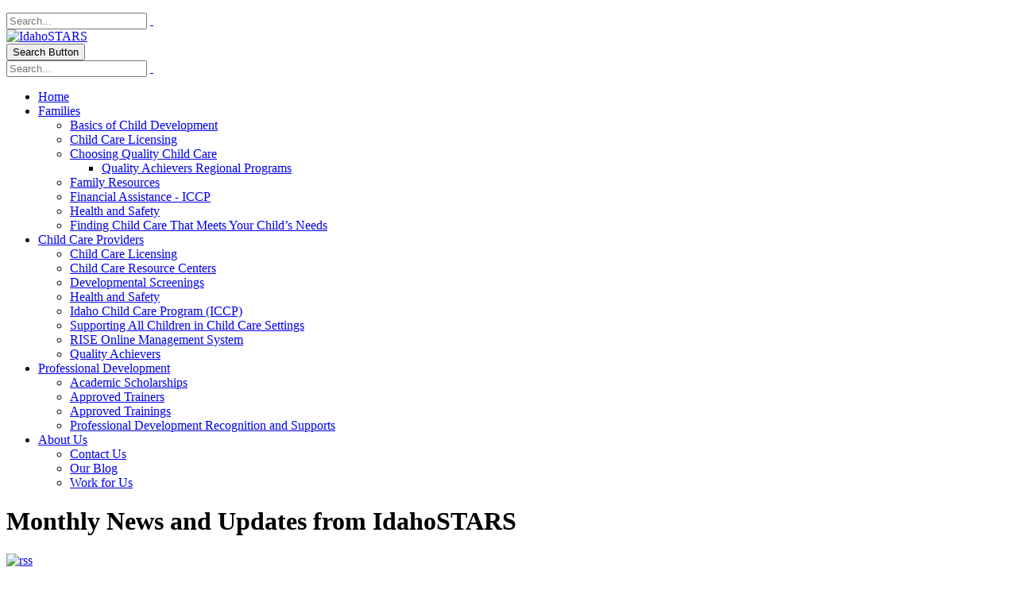

--- FILE ---
content_type: text/html; charset=utf-8
request_url: https://idahostars.org/About-Us/Our-Blog/BlogPage/3/cid/25?Category=child-development
body_size: 72860
content:
<!DOCTYPE html>
<html  lang="en-US">
<head id="Head"><meta content="text/html; charset=UTF-8" http-equiv="Content-Type" />

<!-- Global site tag (gtag.js) - Google Analytics -->
<script async src="https://www.googletagmanager.com/gtag/js?id=UA-24878115-1"></script>
<script>
  window.dataLayer = window.dataLayer || [];
  function gtag(){dataLayer.push(arguments);}
  gtag('js', new Date());

  gtag('config', 'UA-24878115-1');
</script><title>
	Monthly News and Updates from IdahoSTARS | Child Development | Pa
</title><meta id="MetaDescription" name="description" content="Find all Monthly News and Updates from IdahoSTARS posts in category Child Development[PageDescription]" /><meta id="MetaRobots" name="robots" content="INDEX, FOLLOW" /><link href="/Resources/Shared/stylesheets/dnndefault/7.0.0/default.css?cdv=3493" type="text/css" rel="stylesheet"/><link href="/Resources/Search/SearchSkinObjectPreview.css?cdv=3493" type="text/css" rel="stylesheet"/><link href="/Portals/61/portal.css?cdv=3493" type="text/css" rel="stylesheet"/><link href="/Portals/_default/skins/porto/Stars_Inner.base.css?cdv=3493" type="text/css" rel="stylesheet"/><link href="/DesktopModules/LiveBlog/Themes/Idstars/Style/owl.carousel.css?cdv=3493" type="text/css" rel="stylesheet"/><link href="/DesktopModules/LiveBlog/Resources/CSS/jackbox.min.css?cdv=3493" type="text/css" rel="stylesheet"/><link href="/DesktopModules/LiveBlog/Themes/Idstars/Style/Style.css?cdv=3493" type="text/css" rel="stylesheet"/><link href="/Portals/_default/skins/porto/Stars_Inner.theme.css?cdv=3493" type="text/css" rel="stylesheet"/><script type="text/javascript" src="//maps.google.com/maps/api/js"></script><script src="/Resources/libraries/jQuery/03_05_01/jquery.js?cdv=3493" type="text/javascript"></script><script src="/Resources/libraries/jQuery-Migrate/03_02_00/jquery-migrate.js?cdv=3493" type="text/javascript"></script><script src="/Resources/libraries/jQuery-UI/01_12_01/jquery-ui.js?cdv=3493" type="text/javascript"></script><script src="/DesktopModules/Mandeeps/Libraries/Common/Frameworks/jQuery/Plugins/Numeral/2.0.6/js/numeral.min.js?cdv=3493" type="text/javascript"></script><script src="/DesktopModules/Mandeeps/Libraries/Common/Frameworks/WebAPI/1.0.0/webAPI.min.js?cdv=3493" type="text/javascript"></script><link type="application/rsd+xml" rel="EditURI" title="RSD" href="/DesktopModules/LiveBlog/Handlers/RsdHandler.ashx?PortalId=61&amp;ModuleId=13241&amp;tid=5031" /><link type="application/wlwmanifest+xml" rel="wlwmanifest" title="WindowLiveWriter" href="/DesktopModules/LiveBlog/Handlers/WlwManifest.ashx?PortalId=61&amp;ModuleId=13241&amp;tid=5031" /><!--[if IE 8 ]><script type="text/javascript">jQuery("html").addClass("ie ie8");</script><![endif]--><!--[if IE 9 ]><script type="text/javascript">jQuery("html").addClass("ie ie9");</script><![endif]--><!--[if IE]><link rel="stylesheet" type="text/css" href="/Portals/_default/skins/porto/Resources/css/ie.css" /><![endif]--><!--[if lte IE 8]><script src="/Portals/_default/skins/porto/Resources/js/respond.min.js"></script><script src="/Portals/_default/skins/porto/Resources/js/excanvas.min.js"></script><![endif]--><meta id="Porto_Viewport" name="viewport" content="width=device-width, initial-scale=1, minimum-scale=1 user-scalable=0" /><link rel='SHORTCUT ICON' href='/Portals/61/favicon.ico?ver=cPO2cHWQ_5_NFMyiUNmvAA%3d%3d' type='image/x-icon' />

          <script type="text/javascript">
            (function(i,s,o,g,r,a,m){i['GoogleAnalyticsObject']=r;i[r]=i[r]||function(){
            (i[r].q=i[r].q||[]).push(arguments)},i[r].l=1*new Date();a=s.createElement(o),
            m=s.getElementsByTagName(o)[0];a.async=1;a.src=g;m.parentNode.insertBefore(a,m)
            })(window,document,'script','https://www.google-analytics.com/analytics.js','ga');

            ga('create', '[TRACKING_ID]', 'auto', {'legacyCookieDomain': '[DOMAIN_NAME]'});
            [CUSTOM_SCRIPT]
            ga('send', 'pageview');	
          </script>

        </head>
<body id="Body">

    <form method="post" action="/About-Us/Our-Blog/BlogPage/3/cid/25?Category=child-development" id="Form" enctype="multipart/form-data">
<div class="aspNetHidden">
<input type="hidden" name="__EVENTTARGET" id="__EVENTTARGET" value="" />
<input type="hidden" name="__EVENTARGUMENT" id="__EVENTARGUMENT" value="" />
<input type="hidden" name="__VIEWSTATE" id="__VIEWSTATE" value="g9pzMphAcNCiGYgBtOTO+7gax96zKfHWtC/+E+zzIPoY27QaNWtPKXvY3T0t2EawXexgOWSf1IAzqaH4bNTmt/1s4tQBPcRoZfWuZotQWl8nKfwu52sUAVSzwGMC1ElTiBgm/seQA16FXpCO2onYc1VWyfqoebJxt93llQcXM5v2lZJJoumoWWhKdVlWKur2KH4MiUs0EA8HrOi8z1IWd1lCTXeDdorTFX9r60pLmkTGBGyd6TzC/to2aM8/n4qK+YFQkLCsoXPx1U0+zI7cPMKoS2tjsi+oa5m8gl5qQF56m7NzJXU9bSpp7wF6Vj3BlFD3KgNa1v5uOHi9hac+KmLDnKcPeBUXyn2waTDbGiFxU2zeB/VqoPFD5XZ1bGrlZ+75gYnFigurx2hHMA/jJ3ivHBKUbW+S51vv+YI1hDIQ0yjC7U4m/LKkFsK55HfPNfBkZZq7kyDbNDlQC1RJ2NUe9TJkBNsAlnlwp63cvHL9NCo0P4v0BCcmRbau1LWX/dzWsXTPcxHeo3I/RxTHCRJEeCIdP6gHWy7ajjfRSPyHVPtQJO8+kOjho1hgYuz5ok8aMFzgpuaq2FV/ehAZuqpkfBHPVPnSHIg9eQTxfWij9DrrIak9pz+gQmfgc0cGQik3RUUVL4djdt4LNXRlQGrbuTQzvc5/vwzpLgjx5rDkjZ4lvnXxwzRMlLgS2PIrt6zC8zq5EB2u+80txhSdosbguEn0Wtm4GnsyPr/nJRkSZcrbnxsNOkwh1mbfQaEVGwCOZv42RCfJ82tG58V5nn+W+2lMjWL4dHxxAjbBRAJfJ5KeHwC45wWrLnCn/mEPcuepcZX+yYj6mOew68P7a9JhVK8ORwWJmZDYg/PDUMVjJMzAfWPwKG101tJIJbCm/7JpqjlCJp6CTRvBC9NLdHK9gC5yM1UrmrzkWHcHQck0VpnUS/kkyf9R4PM=" />
</div>

<script type="text/javascript">
//<![CDATA[
var theForm = document.forms['Form'];
if (!theForm) {
    theForm = document.Form;
}
function __doPostBack(eventTarget, eventArgument) {
    if (!theForm.onsubmit || (theForm.onsubmit() != false)) {
        theForm.__EVENTTARGET.value = eventTarget;
        theForm.__EVENTARGUMENT.value = eventArgument;
        theForm.submit();
    }
}
//]]>
</script>


<script src="/WebResource.axd?d=pynGkmcFUV0pjkwcNP9p2ow5RH7iHrOukj8vswWp7s099EXcC3hqIwORIoE1&amp;t=638901284248157332" type="text/javascript"></script>


<script type="text/javascript">
//<![CDATA[
var LBwebapi =  window.___WebAPI.jQuery(13241,"LiveBlog");$( document ).ready(function() {$.each($('.ViewCount'), function (key, item) {
 $(item).text(numeral($(item).text()).format('0a'));
});});var LBWidgetwebapi =  window.___WebAPI.jQuery(13243,"LiveBlog");$(document).ready(function(){$('.archives ul>li .toggleIcon,.categories ul>li .toggleIcon').click(function(){$(this).parent().contents('ul').slideToggle();$(this).toggleClass('rightTriangle bottomTriangle');});$(".bottomTriangle").each(function() { var exist = ($(this).parent().contents('ul').length > 0) ? true : false;if (!exist){$(this).remove();}});});//]]>
</script>

<script src="/ScriptResource.axd?d=NJmAwtEo3Iq6KHy6LgAnJ1p3NH7epUZNsOU8uQSkE_Z-ODy9fThhCMJKOjohwfaSpxp9-hOquF69BhLZRyl8CcggI0NW7Fp1Vkz-46fTbI5cPamAvNLAwYU5bNNorGR8MayWAQ2&amp;t=5c0e0825" type="text/javascript"></script>
<script src="/ScriptResource.axd?d=dwY9oWetJoJl4CnIDeuH0Q--NfBiZwPSbd4Pfb3CMXTuOa4gTQTwYPnREHFNT4zVLNIEvi9XH96Vnxfnya4ry0UY36Ul4szTo7fhBvgRVminRo4bWuTEJOHBz37agsMR7_wtniHuIqPkI2eJ0&amp;t=5c0e0825" type="text/javascript"></script>
<div class="aspNetHidden">

	<input type="hidden" name="__VIEWSTATEGENERATOR" id="__VIEWSTATEGENERATOR" value="CA0B0334" />
	<input type="hidden" name="__VIEWSTATEENCRYPTED" id="__VIEWSTATEENCRYPTED" value="" />
	<input type="hidden" name="__EVENTVALIDATION" id="__EVENTVALIDATION" value="UYJtwjS+eq1eJi1XAgitEgLrQJmWeC5MU5Xh1hwIZFUptOuUTMV0PZeBSFwQy+x4diz7ZK/oVpY9JR6zLuAv8qr9Qmy+U5UmMy9aZESBWChIYTno+8NgcrdWKnQX9e/1WQh5TTN9BRT5JHKnX/LXu/snK1pIROWzf/WoRos02sa98GAppj98ppKCRmxNlbhVLAKrRQ==" />
</div><script src="/js/dnn.js?cdv=3493" type="text/javascript"></script><script src="/js/dnn.modalpopup.js?cdv=3493" type="text/javascript"></script><script src="/js/dnncore.js?cdv=3493" type="text/javascript"></script><script src="/DesktopModules/LiveBlog/Themes/Idstars/Scripts/owl.carousel.min.js?cdv=3493" type="text/javascript"></script><script src="/DesktopModules/LiveBlog/Themes/Idstars/Scripts/masonry.pkgd.min.js?cdv=3493" type="text/javascript"></script><script src="/DesktopModules/LiveBlog/Resources/Scripts/jackbox-packed.min.js?cdv=3493" type="text/javascript"></script><script src="/Resources/Search/SearchSkinObjectPreview.js?cdv=3493" type="text/javascript"></script><script src="/DesktopModules/LiveBlog/Resources/Scripts/search.min.js?cdv=3493" type="text/javascript"></script><script src="/DesktopModules/LiveBlog/Resources/Scripts/loading.min.js?cdv=3493" type="text/javascript"></script><script src="/DesktopModules/LiveBlog/Themes/Idstars/Scripts/imagesloaded.pkgd.min.js?cdv=3493" type="text/javascript"></script><script src="/js/dnn.servicesframework.js?cdv=3493" type="text/javascript"></script><script src="/Portals/_default/skins/porto/Resources/Menu/menu.min.js?cdv=3493" type="text/javascript"></script>
<script type="text/javascript">
//<![CDATA[
Sys.WebForms.PageRequestManager._initialize('ScriptManager', 'Form', [], [], [], 90, '');
//]]>
</script>

        
        
        <script type="text/javascript">jQuery(document).ready(function () { jQuery('#login').find('a').removeAttr('onclick'); });</script><script data-token='loader'>jQuery('body').removeClass('loading-overlay-showing').removeAttr('data-loading-overlay data-plugin-options');</script>
<link id="font" href="//fonts.googleapis.com/css?family=Open+Sans:300,400,600,700,800%7CShadows+Into+Light" rel="stylesheet" type="text/css">
<div class="wrapper" canvas="containers">
	<div class="body">
		<div id="SkipContent"></div>
		<div class="mini-widgets">
			<div class="container">
				<div class="row">
					<div class="col-md-4 text-left">
						<div id="dnn_HeaderLeftPane" class="DNNEmptyPane">
						</div>
					</div>
					<div class="col-md-4 text-center">
						<div id="dnn_HeaderCenterPane" class="DNNEmptyPane">
						</div>
					</div>
					<div class="col-md-4 text-right">
						<div id="dnn_HeaderRightPane" class="DNNEmptyPane">
						</div>
					</div>
				</div>
			</div>
		</div>
		
		
		
		
		
		
		
		
		
			<header class="full-header fixedheader" id="header">
				<div class="header-body">
					<div class="header-top">
						<div class="header-row">
							<div class="header-column justify-content-start">
								<div class="header-row">
									<div class="social-icons">
										<ul class="social-icons new"></ul>
									</div>
								</div>
							</div>
							<div class="header-column justify-content-end">
								<div class="header-row">
									<div class="gtranslator"></div>
									<div class="language">
										<div class="language-object" >


</div>
									</div>
									<div id="login">
										

									</div>

									<div class="search">
										<div class="input-group">
											<span id="dnn_SEARCH6_ClassicSearch">
    
    
    <span class="searchInputContainer" data-moreresults="See More Results" data-noresult="No Results Found">
        <input name="dnn$SEARCH6$txtSearch" type="text" maxlength="255" size="20" id="dnn_SEARCH6_txtSearch" class="NormalTextBox" aria-label="Search" autocomplete="off" placeholder="Search..." />
        <a class="dnnSearchBoxClearText" title="Clear search text"></a>
    </span>
    <a id="dnn_SEARCH6_cmdSearch" class="icon-search" href="javascript:__doPostBack(&#39;dnn$SEARCH6$cmdSearch&#39;,&#39;&#39;)"> </a>
</span>


<script type="text/javascript">
    $(function() {
        if (typeof dnn != "undefined" && typeof dnn.searchSkinObject != "undefined") {
            var searchSkinObject = new dnn.searchSkinObject({
                delayTriggerAutoSearch : 400,
                minCharRequiredTriggerAutoSearch : 2,
                searchType: 'S',
                enableWildSearch: true,
                cultureCode: 'en-US',
                portalId: -1
                }
            );
            searchSkinObject.init();
            
            
            // attach classic search
            var siteBtn = $('#dnn_SEARCH6_SiteRadioButton');
            var webBtn = $('#dnn_SEARCH6_WebRadioButton');
            var clickHandler = function() {
                if (siteBtn.is(':checked')) searchSkinObject.settings.searchType = 'S';
                else searchSkinObject.settings.searchType = 'W';
            };
            siteBtn.on('change', clickHandler);
            webBtn.on('change', clickHandler);
            
            
        }
    });
</script>

										</div>
									</div>
								</div>
							</div>
						</div>
					</div>
					<div class="header-container-fluid">
						<div class="header-row">
							<div class="header-column">
								<div class="header-row">
									<div class="logo">
										<a id="dnn_LOGO9_hypLogo" title="IdahoSTARS" aria-label="IdahoSTARS" href="https://idahostars.org/"><img id="dnn_LOGO9_imgLogo" src="/Portals/61/web-logo-2023.png?ver=u0Mld54HHzWPvY32ux7C_w%3d%3d" alt="IdahoSTARS" /></a>
									</div>
								</div>
							</div>
							<div class="header-column justify-content-end">
								<div class="header-row header-nav-main">
									<button type="button" class="btn mini-search" data-toggle="collapse" data-target=".search-block">
										<em class="fas fa-search"></em><span class="btn-text-indent">Search Button</span>
									</button>
									<div class="search-block collapse">
										<span id="dnn_MiniSearch9_ClassicSearch">
    
    
    <span class="searchInputContainer" data-moreresults="See More Results" data-noresult="No Results Found">
        <input name="dnn$MiniSearch9$txtSearch" type="text" maxlength="255" size="20" id="dnn_MiniSearch9_txtSearch" class="NormalTextBox" aria-label="Search" autocomplete="off" placeholder="Search..." />
        <a class="dnnSearchBoxClearText" title="Clear search text"></a>
    </span>
    <a id="dnn_MiniSearch9_cmdSearch" class="icon-search" href="javascript:__doPostBack(&#39;dnn$MiniSearch9$cmdSearch&#39;,&#39;&#39;)"> </a>
</span>


<script type="text/javascript">
    $(function() {
        if (typeof dnn != "undefined" && typeof dnn.searchSkinObject != "undefined") {
            var searchSkinObject = new dnn.searchSkinObject({
                delayTriggerAutoSearch : 400,
                minCharRequiredTriggerAutoSearch : 2,
                searchType: 'S',
                enableWildSearch: true,
                cultureCode: 'en-US',
                portalId: -1
                }
            );
            searchSkinObject.init();
            
            
            // attach classic search
            var siteBtn = $('#dnn_MiniSearch9_SiteRadioButton');
            var webBtn = $('#dnn_MiniSearch9_WebRadioButton');
            var clickHandler = function() {
                if (siteBtn.is(':checked')) searchSkinObject.settings.searchType = 'S';
                else searchSkinObject.settings.searchType = 'W';
            };
            siteBtn.on('change', clickHandler);
            webBtn.on('change', clickHandler);
            
            
        }
    });
</script>

									</div>
									<button type="button" onclick="return false" class="btn btn-responsive-nav btn-inverse" data-toggle="collapse" data-target=".nav-main-collapse" style="display: none;">
										<em class="fas fa-bars"></em><span class="btn-text-indent">Button</span>
									</button>
									<div class="header-nav-main-effect">
										<div class="navbar-collapse nav-main-collapse collapse">
											<nav class="nav-main mega-menu ddrmenu"><ul class="nav nav-pills nav-main" id="mainMenu">
    <li data-col="" class=" dropdown-full-color dropdown-primary"><a href="https://idahostars.org/">Home</a></li>
    <li data-col="" class="dropdown dropdown-full-color dropdown-primary"><a href="https://idahostars.org/Families" class="dropdown-toggle">Families</a><ul class="dropdown-menu">
        <li><a href="https://idahostars.org/Families/Basics-of-Child-Development">Basics of Child Development</a></li>
        <li><a href="https://idahostars.org/Parents/Licensing-Parents">Child Care Licensing</a></li>
        <li class="dropdown-submenu"><a href="https://idahostars.org/Families/Choosing-Quality-Child-Care">Choosing Quality Child Care</a><ul class="dropdown-menu">
            <li><a href="https://idahostars.org/Parents/Choosing-Quality-Child-Care/QA-Regions">Quality Achievers Regional Programs</a></li>
          </ul>
        </li>
        <li><a href="https://idahostars.org/Families/Family-Resources">Family Resources</a></li>
        <li><a href="https://idahostars.org/Families/Financial-Assistance-ICCP">Financial Assistance - ICCP</a></li>
        <li><a href="https://idahostars.org/Families/Health-and-Safety">Health and Safety</a></li>
        <li><a href="https://idahostars.org/Families/Finding-Child-Care-That-Meets-Your-Childs-Needs">Finding Child Care That Meets Your Child’s Needs</a></li>
      </ul>
    </li>
    <li data-col="" class="dropdown dropdown-full-color dropdown-primary"><a href="https://idahostars.org/provider" class="dropdown-toggle">Child Care Providers</a><ul class="dropdown-menu">
        <li><a href="https://idahostars.org/Child-Care-Providers/Child-Care-Licensing">Child Care Licensing</a></li>
        <li><a href="https://idahostars.org/Child-Care-Providers/CCRC">Child Care Resource Centers</a></li>
        <li><a href="https://idahostars.org/Child-Care-Providers/Developmental-Screenings">Developmental Screenings</a></li>
        <li><a href="https://idahostars.org/Child-Care-Providers/Health-and-Safety">Health and Safety</a></li>
        <li><a href="https://idahostars.org/Child-Care-Providers/ICCP">Idaho Child Care Program (ICCP)</a></li>
        <li><a href="https://idahostars.org/Child-Care-Providers/Supporting-All-Children-in-Child-Care-Settings">Supporting All Children in Child Care Settings</a></li>
        <li><a href="https://idahostars.org/Child-Care-Providers/RISE-Online-Management-System">RISE Online Management System</a></li>
        <li><a href="https://idahostars.org/Child-Care-Providers/Quality-Achievers">Quality Achievers</a></li>
      </ul>
    </li>
    <li data-col="" class="dropdown dropdown-full-color dropdown-primary"><a href="https://idahostars.org/Professional-Development" class="dropdown-toggle">Professional Development</a><ul class="dropdown-menu">
        <li><a href="https://idahostars.org/Professional-Development/Academic-Scholarships">Academic Scholarships</a></li>
        <li><a href="https://idahostars.org/Professional-Development/Approved-Trainers">Approved Trainers</a></li>
        <li><a href="https://idahostars.org/Professional-Development/Approved-Trainings">Approved Trainings</a></li>
        <li><a href="https://idahostars.org/Professional-Development/Professional-Development-Recognition-and-Supports">Professional Development Recognition and Supports</a></li>
      </ul>
    </li>
    <li data-col="" class="dropdown active dropdown-full-color dropdown-primary"><a href="https://idahostars.org/About-Us" class="dropdown-toggle">About Us</a><ul class="dropdown-menu">
        <li><a href="https://idahostars.org/About-Us/Contact-Us">Contact Us</a></li>
        <li class="active"><a href="https://idahostars.org/About-Us/Our-Blog">Our Blog</a></li>
        <li><a href="https://idahostars.org/About-Us/Work-for-Us">Work for Us</a></li>
      </ul>
    </li>
  </ul></nav>
										</div>
									</div>
								</div>
							</div>
						</div>
					</div>
				</div>
			</header>
		
		<div role="main" class="main">
			
			
			<div id="dnn_ContentPaneFull" class="DNNEmptyPane">
			</div>
			<div class="container">
				<div class="row">
					<div class="col-md-12">
						<div id="dnn_contentPane" class="DNNEmptyPane">
						</div>
					</div>
				</div>
			</div>
			<div id="dnn_TopPaneFull" class="DNNEmptyPane">
			</div>
			<div id="dnn_TopUpperPaneFull" class="DNNEmptyPane">
			</div>
			<div class="container">
				<div class="row">
					<div class="col-md-12">
						<div id="dnn_TopPane" class="DNNEmptyPane">
						</div>
					</div>
				</div>
			</div>
			<div id="dnn_TopLowerPaneFull" class="DNNEmptyPane">
			</div>
			<div class="container">
				<div class="row">
					<div class="col-md-3">
						<div id="dnn_TopLeftSidebar" class="DNNEmptyPane">
						</div>
					</div>
					<div class="col-md-9">
						<div id="dnn_TopLeftSidebarOuter" class="DNNEmptyPane">
						</div>
					</div>
				</div>
				<div class="row">
					<div class="col-md-9">
						<div id="dnn_TopRightSidebarOuter" class="DNNEmptyPane">
						</div>
					</div>
					<div class="col-md-3">
						<div id="dnn_TopRightSidebar" class="DNNEmptyPane">
						</div>
					</div>
				</div>
				<div class="row">
					<div class="col-md-3">
						<div id="dnn_TopLeftOuter" class="DNNEmptyPane">
						</div>
					</div>
					<div class="col-md-3">
						<div id="dnn_TopLeftInner" class="DNNEmptyPane">
						</div>
					</div>
					<div class="col-md-3">
						<div id="dnn_TopRightInner" class="DNNEmptyPane">
						</div>
					</div>
					<div class="col-md-3">
						<div id="dnn_TopRightOuter" class="DNNEmptyPane">
						</div>
					</div>
				</div>
				<div class="row">
					<div class="col-md-4">
						<div id="dnn_TopLeftPane" class="DNNEmptyPane">
						</div>
					</div>
					<div class="col-md-4">
						<div id="dnn_TopMiddlePane" class="DNNEmptyPane">
						</div>
					</div>
					<div class="col-md-4">
						<div id="dnn_TopRightPane" class="DNNEmptyPane">
						</div>
					</div>
				</div>
			</div>
			<div id="dnn_MiddlePaneFull" class="DNNEmptyPane">
			</div>
			<div class="container">
				<div class="row">
					<div class="col-md-12">
						<div id="dnn_MiddlePane" class="DNNEmptyPane">
						</div>
					</div>
				</div>
				<div class="row">
					<div class="col-md-3">
						<div id="dnn_LeftShortPane" class="DNNEmptyPane">
						</div>
					</div>
					<div class="col-md-6">
						<div id="dnn_CenterPane" class="DNNEmptyPane">
						</div>
					</div>
					<div class="col-md-3">
						<div id="dnn_RightShortPane" class="DNNEmptyPane">
						</div>
					</div>
				</div>
				<div class="row">
					<div class="col-md-8">
						<div id="dnn_RightSidebarOuter">
						<div class="DnnModule DnnModule-LiveBlog DnnModule-13241"><a name="13241"></a><div id="dnn_ctr13241_ContentPane" class="DNNAlignleft">
<!-- Start_Module_13241 --><div id="dnn_ctr13241_ModuleContent" class="DNNModuleContent ModLiveBlogC">
	
<style type="text/css">
    .MNormal
    {
        font-family: Tahoma, Arial, Helvetica;
        font-size: 11px;
        font-weight: normal;
    }
    .MNormalBold
    {
        font-family: Tahoma, Arial, Helvetica;
        font-size: 11px;
        font-weight: bold;
    }
    .MNormalRed
    {
        font-family: Tahoma, Arial, Helvetica;
        font-size: 12px;
        font-weight: bold;
        color: #ff0000;
    }
    .MHead
    {
        font-family: Tahoma, Arial, Helvetica;
        font-size: 20px;
        font-weight: normal;
        color: #333333;
    }
    .MSubHead
    {
        font-family: Tahoma, Arial, Helvetica;
        font-size: 11px;
        font-weight: bold;
        color: #003366;
    }
    .MNormalTextBox
    {
        font-family: Tahoma, Arial, Helvetica;
        font-size: 12px;
        font-weight: normal;
    }
</style><div class="idstars">
    
    <div class="msearch-result" id="LBSearchResult13241" style="display: none">
    </div>
    <div class="head">
        <h1 class="blogname">
            Monthly News and Updates from IdahoSTARS</h1>
        <a href="/DesktopModules/LiveBlog/API/Syndication/GetRssFeeds?category=child-development&mid=13241&PortalId=61&tid=5031&ItemCount=20"><img class="mrssfeeds" id="rssMCategoryLiveBlog13241" src="/DesktopModules/LiveBlog/Themes/Idstars/Style/Images/subscribe.png" alt="rss"></a>
        <br/>
        <p class="blogdescription">
            <a href="/About-Us/Updates-Spanish">Versión en Español</a>
</div>

    <div class="post">
    <div class="post_blog">
        <div class="lb_img"><a href="https://idahostars.org/About-Us/Our-Blog/connecting-with-kids-in-5-minutes"><img src="/Portals/61/LiveBlog/13241/woman and child1.png?ver=4KSAFaAynPJiV_dC9yoYzw%3d%3d" alt="woman and child1.png" /></a></div>
        <div class="blog_content">
            <div class="blog_header">
                <h2><a class="heading" href="https://idahostars.org/About-Us/Our-Blog/connecting-with-kids-in-5-minutes">Connecting with Kids in 5 Minutes</a> </h2>
                <ul>
                    <li></li>
                    <!-- <li class="readingTime"><span class="read_time"> </span> 2 MIN READ<span class="link_seperate">|</span></li> -->
                    <!-- <li><span class="comment_icon"> </span> <a> <a href="https://idahostars.org/About-Us/Our-Blog/connecting-with-kids-in-5-minutes">0 Comment</a></a> <span class="link_seperate">|</span></li> -->
                    <!-- <li><span class="view_icon"> </span> <a class="ViewCount"> 4320 </a><span class="link_seperate">|</span></li> -->
                    <!-- <li><span class="user_icon"> </span>by<a href="https://idahostars.org/About-Us/Our-Blog/Author/sheralynn-bauder/aid/7539"> Sheralynn Bauder</a><span class="link_seperate">|</span></li> -->
                    <li><span class="Calendar_icon"></span>September 9, 2020 <span class="link_seperate">|</span></li>
                    <li><span class="categories_icon"></span><a href="https://idahostars.org/About-Us/Our-Blog?Category=best-practices">Best Practices</a>, <a href="https://idahostars.org/About-Us/Our-Blog?Category=child-development">Child Development</a>, <a href="https://idahostars.org/About-Us/Our-Blog?Category=partnerships-with-families-and-communitites">Partnerships with Families and Communitites</a></li>
                </ul>
            </div>
            <div class="blog_summary">
                <p>
                    While we all need reminders to slow down from time to time, some days are just so packed that there are only a few spare minutes to connect with the children we care for. Make a point of taking time to connect with every child in your care each day using these 10 quick tips.
                </p>
                <div>
                    <span class="timeline_social"></span>
                </div>
            </div>
            <div class="read_more">
                <a href="https://idahostars.org/About-Us/Our-Blog/connecting-with-kids-in-5-minutes" class="read-more">Read more Connecting with Kids in 5 Minutes </a>                
            </div>
        </div>
    </div>
</div>
<div class="post">
    <div class="post_blog">
        <div class="lb_img"><a href="https://idahostars.org/About-Us/Our-Blog/what-you-should-know-about-developmental-monitoring"><img src="/Portals/61/LiveBlog/13241/Developmental Monitoring.jpg?ver=F0u8l1HV0CK75VTLtqB_YQ%3d%3d" alt="Developmental Monitoring.jpg" /></a></div>
        <div class="blog_content">
            <div class="blog_header">
                <h2><a class="heading" href="https://idahostars.org/About-Us/Our-Blog/what-you-should-know-about-developmental-monitoring">What you should know about developmental monitoring</a> </h2>
                <ul>
                    <li></li>
                    <!-- <li class="readingTime"><span class="read_time"> </span> 2 MIN READ<span class="link_seperate">|</span></li> -->
                    <!-- <li><span class="comment_icon"> </span> <a> <a href="https://idahostars.org/About-Us/Our-Blog/what-you-should-know-about-developmental-monitoring">0 Comment</a></a> <span class="link_seperate">|</span></li> -->
                    <!-- <li><span class="view_icon"> </span> <a class="ViewCount"> 5190 </a><span class="link_seperate">|</span></li> -->
                    <!-- <li><span class="user_icon"> </span>by<a href="https://idahostars.org/About-Us/Our-Blog/Author/allison-maier/aid/5492"> Allison Maier</a><span class="link_seperate">|</span></li> -->
                    <li><span class="Calendar_icon"></span>October 15, 2019 <span class="link_seperate">|</span></li>
                    <li><span class="categories_icon"></span><a href="https://idahostars.org/About-Us/Our-Blog?Category=child-development">Child Development</a></li>
                </ul>
            </div>
            <div class="blog_summary">
                <p>
                    Screening tools can offer families and early childhood professionals reassurance that a child’s development is on track – or signal that a child might need additional evaluation and support.
                </p>
                <div>
                    <span class="timeline_social"></span>
                </div>
            </div>
            <div class="read_more">
                <a href="https://idahostars.org/About-Us/Our-Blog/what-you-should-know-about-developmental-monitoring" class="read-more">Read more What you should know about developmental monitoring </a>                
            </div>
        </div>
    </div>
</div>
<div class="post">
    <div class="post_blog">
        <div class="lb_img"><a href="https://idahostars.org/About-Us/Our-Blog/child-dev-basics"><img src="/Portals/61/LiveBlog/13241/ChildDev.jpg?ver=0AsFGoPGoVh6iw5yunqbIw%3d%3d" alt="ChildDev.jpg" /></a></div>
        <div class="blog_content">
            <div class="blog_header">
                <h2><a class="heading" href="https://idahostars.org/About-Us/Our-Blog/child-dev-basics">Back to the Basics: Child Development</a> </h2>
                <ul>
                    <li></li>
                    <!-- <li class="readingTime"><span class="read_time"> </span> 2 MIN READ<span class="link_seperate">|</span></li> -->
                    <!-- <li><span class="comment_icon"> </span> <a> <a href="https://idahostars.org/About-Us/Our-Blog/child-dev-basics">0 Comment</a></a> <span class="link_seperate">|</span></li> -->
                    <!-- <li><span class="view_icon"> </span> <a class="ViewCount"> 5836 </a><span class="link_seperate">|</span></li> -->
                    <!-- <li><span class="user_icon"> </span>by<a href="https://idahostars.org/About-Us/Our-Blog/Author/allison-maier/aid/5492"> Allison Maier</a><span class="link_seperate">|</span></li> -->
                    <li><span class="Calendar_icon"></span>September 11, 2019 <span class="link_seperate">|</span></li>
                    <li><span class="categories_icon"></span><a href="https://idahostars.org/About-Us/Our-Blog?Category=child-development">Child Development</a>, <a href="https://idahostars.org/About-Us/Our-Blog?Category=curriculum-and-instruction">Curriculum and Instruction</a></li>
                </ul>
            </div>
            <div class="blog_summary">
                <p>
                    The simplest of activities can promote stimulation and growth as children explore their world.
                </p>
                <div>
                    <span class="timeline_social"></span>
                </div>
            </div>
            <div class="read_more">
                <a href="https://idahostars.org/About-Us/Our-Blog/child-dev-basics" class="read-more">Read more Back to the Basics: Child Development </a>                
            </div>
        </div>
    </div>
</div>
<div class="post">
    <div class="post_blog">
        <div class="lb_img"><a href="https://idahostars.org/About-Us/Our-Blog/creativity-exploration"><img src="/Portals/61/LiveBlog/13241/createExplore_Full.jpg?ver=pK4TINn_uHcB9jAKZzoM1Q%3d%3d" alt="Preschool teacher and student high-fiving over building with blocks." /></a></div>
        <div class="blog_content">
            <div class="blog_header">
                <h2><a class="heading" href="https://idahostars.org/About-Us/Our-Blog/creativity-exploration">Creating a Yes! Environment</a> </h2>
                <ul>
                    <li></li>
                    <!-- <li class="readingTime"><span class="read_time"> </span> 1 MIN READ<span class="link_seperate">|</span></li> -->
                    <!-- <li><span class="comment_icon"> </span> <a> <a href="https://idahostars.org/About-Us/Our-Blog/creativity-exploration">0 Comment</a></a> <span class="link_seperate">|</span></li> -->
                    <!-- <li><span class="view_icon"> </span> <a class="ViewCount"> 5189 </a><span class="link_seperate">|</span></li> -->
                    <!-- <li><span class="user_icon"> </span>by<a href="https://idahostars.org/About-Us/Our-Blog/Author/karen/aid/1273"> Karen</a><span class="link_seperate">|</span></li> -->
                    <li><span class="Calendar_icon"></span>July 1, 2019 <span class="link_seperate">|</span></li>
                    <li><span class="categories_icon"></span><a href="https://idahostars.org/About-Us/Our-Blog?Category=child-development">Child Development</a>, <a href="https://idahostars.org/About-Us/Our-Blog?Category=curriculum-and-instruction">Curriculum and Instruction</a>, <a href="https://idahostars.org/About-Us/Our-Blog?Category=environments">Environments</a></li>
                </ul>
            </div>
            <div class="blog_summary">
                <p>
                    "After several years as a preschool teacher, I became tired of saying 'No,' so I decided to create a Yes! environment."
                </p>
                <div>
                    <span class="timeline_social"></span>
                </div>
            </div>
            <div class="read_more">
                <a href="https://idahostars.org/About-Us/Our-Blog/creativity-exploration" class="read-more">Read more Creating a Yes! Environment </a>                
            </div>
        </div>
    </div>
</div>
<div class="post">
    <div class="post_blog">
        <div class="lb_img"><a href="https://idahostars.org/About-Us/Our-Blog/puffy-paint"><img src="/Portals/61/LiveBlog/13241/puffyPaint_Full.jpg?ver=8qD3zbef7rnDtTKaXI4ZTQ%3d%3d" alt="Rainbow and clouds made out of puffy paint." /></a></div>
        <div class="blog_content">
            <div class="blog_header">
                <h2><a class="heading" href="https://idahostars.org/About-Us/Our-Blog/puffy-paint">DIY Puffy Paint</a> </h2>
                <ul>
                    <li></li>
                    <!-- <li class="readingTime"><span class="read_time"> </span> 1 MIN READ<span class="link_seperate">|</span></li> -->
                    <!-- <li><span class="comment_icon"> </span> <a> <a href="https://idahostars.org/About-Us/Our-Blog/puffy-paint">0 Comment</a></a> <span class="link_seperate">|</span></li> -->
                    <!-- <li><span class="view_icon"> </span> <a class="ViewCount"> 5811 </a><span class="link_seperate">|</span></li> -->
                    <!-- <li><span class="user_icon"> </span>by<a href="https://idahostars.org/About-Us/Our-Blog/Author/karen/aid/1273"> Karen</a><span class="link_seperate">|</span></li> -->
                    <li><span class="Calendar_icon"></span>July 1, 2019 <span class="link_seperate">|</span></li>
                    <li><span class="categories_icon"></span><a href="https://idahostars.org/About-Us/Our-Blog?Category=child-development">Child Development</a></li>
                </ul>
            </div>
            <div class="blog_summary">
                <p>
                    Make your own Puffy Paint with these simple ingredients.
                </p>
                <div>
                    <span class="timeline_social"></span>
                </div>
            </div>
            <div class="read_more">
                <a href="https://idahostars.org/About-Us/Our-Blog/puffy-paint" class="read-more">Read more DIY Puffy Paint </a>                
            </div>
        </div>
    </div>
</div>
<div class="post">
    <div class="post_blog">
        <div class="lb_img"><a href="https://idahostars.org/About-Us/Our-Blog/connecting-with-children"><img src="/Portals/61/LiveBlog/13241/connectChildren_Full.jpg?ver=TfYa9kVcJKGs-kjCiVgEMw%3d%3d" alt="Child with a plastic hard hat on and using a plastic wrench while his father watches him." /></a></div>
        <div class="blog_content">
            <div class="blog_header">
                <h2><a class="heading" href="https://idahostars.org/About-Us/Our-Blog/connecting-with-children">Connecting with Children</a> </h2>
                <ul>
                    <li></li>
                    <!-- <li class="readingTime"><span class="read_time"> </span> 2 MIN READ<span class="link_seperate">|</span></li> -->
                    <!-- <li><span class="comment_icon"> </span> <a> <a href="https://idahostars.org/About-Us/Our-Blog/connecting-with-children">0 Comment</a></a> <span class="link_seperate">|</span></li> -->
                    <!-- <li><span class="view_icon"> </span> <a class="ViewCount"> 5377 </a><span class="link_seperate">|</span></li> -->
                    <!-- <li><span class="user_icon"> </span>by<a href="https://idahostars.org/About-Us/Our-Blog/Author/karen/aid/1273"> Karen</a><span class="link_seperate">|</span></li> -->
                    <li><span class="Calendar_icon"></span>July 1, 2019 <span class="link_seperate">|</span></li>
                    <li><span class="categories_icon"></span><a href="https://idahostars.org/About-Us/Our-Blog?Category=child-development">Child Development</a>, <a href="https://idahostars.org/About-Us/Our-Blog?Category=curriculum-and-instruction">Curriculum and Instruction</a>, <a href="https://idahostars.org/About-Us/Our-Blog?Category=inclusion-and-diversity">Inclusion and Diversity</a></li>
                </ul>
            </div>
            <div class="blog_summary">
                <p>
                    Effective, engaging interactions and environments form the foundation for all learning in early childhood settings.
                </p>
                <div>
                    <span class="timeline_social"></span>
                </div>
            </div>
            <div class="read_more">
                <a href="https://idahostars.org/About-Us/Our-Blog/connecting-with-children" class="read-more">Read more Connecting with Children </a>                
            </div>
        </div>
    </div>
</div>
<div class="post">
    <div class="post_blog">
        <div class="lb_img"><a href="https://idahostars.org/About-Us/Our-Blog/early-literacy"><img src="/Portals/61/LiveBlog/13241/earlyLiteracy_Full.jpg?ver=uCg3fGVF6PBZ2puCPEvtzA%3d%3d" alt="Four young girls sitting at a table with colored pencils. Two of the girls are watching one draw a picture." /></a></div>
        <div class="blog_content">
            <div class="blog_header">
                <h2><a class="heading" href="https://idahostars.org/About-Us/Our-Blog/early-literacy">Supporting Early Literacy</a> </h2>
                <ul>
                    <li></li>
                    <!-- <li class="readingTime"><span class="read_time"> </span> 1 MIN READ<span class="link_seperate">|</span></li> -->
                    <!-- <li><span class="comment_icon"> </span> <a> <a href="https://idahostars.org/About-Us/Our-Blog/early-literacy">0 Comment</a></a> <span class="link_seperate">|</span></li> -->
                    <!-- <li><span class="view_icon"> </span> <a class="ViewCount"> 4274 </a><span class="link_seperate">|</span></li> -->
                    <!-- <li><span class="user_icon"> </span>by<a href="https://idahostars.org/About-Us/Our-Blog/Author/karen/aid/1273"> Karen</a><span class="link_seperate">|</span></li> -->
                    <li><span class="Calendar_icon"></span>June 3, 2019 <span class="link_seperate">|</span></li>
                    <li><span class="categories_icon"></span><a href="https://idahostars.org/About-Us/Our-Blog?Category=child-development">Child Development</a>, <a href="https://idahostars.org/About-Us/Our-Blog?Category=environments">Environments</a></li>
                </ul>
            </div>
            <div class="blog_summary">
                <p>
                    For young children, there are four stages of drawing and writing that you may see as they go and develop.
                </p>
                <div>
                    <span class="timeline_social"></span>
                </div>
            </div>
            <div class="read_more">
                <a href="https://idahostars.org/About-Us/Our-Blog/early-literacy" class="read-more">Read more Supporting Early Literacy </a>                
            </div>
        </div>
    </div>
</div>
<div class="post">
    <div class="post_blog">
        <div class="lb_img"><a href="https://idahostars.org/About-Us/Our-Blog/giant-bubbles"><img src="/Portals/61/LiveBlog/13241/giantBubbles_Full.jpg?ver=ovY4ta93XsKso2plnvdvTw%3d%3d" alt="Young girl playing outside with a giant bubble." /></a></div>
        <div class="blog_content">
            <div class="blog_header">
                <h2><a class="heading" href="https://idahostars.org/About-Us/Our-Blog/giant-bubbles">Make Giant Bubbles!</a> </h2>
                <ul>
                    <li></li>
                    <!-- <li class="readingTime"><span class="read_time"> </span> 1 MIN READ<span class="link_seperate">|</span></li> -->
                    <!-- <li><span class="comment_icon"> </span> <a> <a href="https://idahostars.org/About-Us/Our-Blog/giant-bubbles">0 Comment</a></a> <span class="link_seperate">|</span></li> -->
                    <!-- <li><span class="view_icon"> </span> <a class="ViewCount"> 4253 </a><span class="link_seperate">|</span></li> -->
                    <!-- <li><span class="user_icon"> </span>by<a href="https://idahostars.org/About-Us/Our-Blog/Author/karen/aid/1273"> Karen</a><span class="link_seperate">|</span></li> -->
                    <li><span class="Calendar_icon"></span>June 3, 2019 <span class="link_seperate">|</span></li>
                    <li><span class="categories_icon"></span><a href="https://idahostars.org/About-Us/Our-Blog?Category=child-development">Child Development</a></li>
                </ul>
            </div>
            <div class="blog_summary">
                <p>
                    Make giant bubbles with the following ingredients.
                </p>
                <div>
                    <span class="timeline_social"></span>
                </div>
            </div>
            <div class="read_more">
                <a href="https://idahostars.org/About-Us/Our-Blog/giant-bubbles" class="read-more">Read more Make Giant Bubbles! </a>                
            </div>
        </div>
    </div>
</div>
<div class="post">
    <div class="post_blog">
        <div class="lb_img"><a href="https://idahostars.org/About-Us/Our-Blog/circle-time"><img src="/Portals/61/LiveBlog/13241/circleTime_Full.jpg?ver=0pEirRb0VziFj8f1u1MYow%3d%3d" alt="Two child care providers with a group of children sitting in a circle." /></a></div>
        <div class="blog_content">
            <div class="blog_header">
                <h2><a class="heading" href="https://idahostars.org/About-Us/Our-Blog/circle-time">Circle Time Success</a> </h2>
                <ul>
                    <li></li>
                    <!-- <li class="readingTime"><span class="read_time"> </span> 2 MIN READ<span class="link_seperate">|</span></li> -->
                    <!-- <li><span class="comment_icon"> </span> <a> <a href="https://idahostars.org/About-Us/Our-Blog/circle-time">0 Comment</a></a> <span class="link_seperate">|</span></li> -->
                    <!-- <li><span class="view_icon"> </span> <a class="ViewCount"> 6071 </a><span class="link_seperate">|</span></li> -->
                    <!-- <li><span class="user_icon"> </span>by<a href="https://idahostars.org/About-Us/Our-Blog/Author/karen/aid/1273"> Karen</a><span class="link_seperate">|</span></li> -->
                    <li><span class="Calendar_icon"></span>June 3, 2019 <span class="link_seperate">|</span></li>
                    <li><span class="categories_icon"></span><a href="https://idahostars.org/About-Us/Our-Blog?Category=child-development">Child Development</a>, <a href="https://idahostars.org/About-Us/Our-Blog?Category=curriculum-and-instruction">Curriculum and Instruction</a>, <a href="https://idahostars.org/About-Us/Our-Blog?Category=environments">Environments</a>, <a href="https://idahostars.org/About-Us/Our-Blog?Category=inclusion-and-diversity">Inclusion and Diversity</a></li>
                </ul>
            </div>
            <div class="blog_summary">
                <p>
                    Making it through circle time is often a challenge. Here are ways to ensure it's fun and successful for everyone!
                </p>
                <div>
                    <span class="timeline_social"></span>
                </div>
            </div>
            <div class="read_more">
                <a href="https://idahostars.org/About-Us/Our-Blog/circle-time" class="read-more">Read more Circle Time Success </a>                
            </div>
        </div>
    </div>
</div>
<div class="post">
    <div class="post_blog">
        <div class="lb_img"><a href="https://idahostars.org/About-Us/Our-Blog/terrific-transitions"><img src="/Portals/61/LiveBlog/13241/tipsTerrific_Full.jpg?ver=IagxMLoqS4RKfjYdRWOTww%3d%3d" alt="Teacher sitting at a classroom table surrounded by young students as they pretend to serve food." /></a></div>
        <div class="blog_content">
            <div class="blog_header">
                <h2><a class="heading" href="https://idahostars.org/About-Us/Our-Blog/terrific-transitions">Tips for Terrific Transitions</a> </h2>
                <ul>
                    <li></li>
                    <!-- <li class="readingTime"><span class="read_time"> </span> 1 MIN READ<span class="link_seperate">|</span></li> -->
                    <!-- <li><span class="comment_icon"> </span> <a> <a href="https://idahostars.org/About-Us/Our-Blog/terrific-transitions">0 Comment</a></a> <span class="link_seperate">|</span></li> -->
                    <!-- <li><span class="view_icon"> </span> <a class="ViewCount"> 4147 </a><span class="link_seperate">|</span></li> -->
                    <!-- <li><span class="user_icon"> </span>by<a href="https://idahostars.org/About-Us/Our-Blog/Author/karen/aid/1273"> Karen</a><span class="link_seperate">|</span></li> -->
                    <li><span class="Calendar_icon"></span>May 10, 2019 <span class="link_seperate">|</span></li>
                    <li><span class="categories_icon"></span><a href="https://idahostars.org/About-Us/Our-Blog?Category=child-development">Child Development</a>, <a href="https://idahostars.org/About-Us/Our-Blog?Category=environments">Environments</a>, <a href="https://idahostars.org/About-Us/Our-Blog?Category=inclusion-and-diversity">Inclusion and Diversity</a></li>
                </ul>
            </div>
            <div class="blog_summary">
                <p>
                    In a single day, young children experience many transitions. Transitions occur between activities or routines, and they can be a difficult time for both adults and children. But transitions are also powerful tools. They guide children gently through the day, provide special attention to individuals, and help children move from one area to another smoothly.
                </p>
                <div>
                    <span class="timeline_social"></span>
                </div>
            </div>
            <div class="read_more">
                <a href="https://idahostars.org/About-Us/Our-Blog/terrific-transitions" class="read-more">Read more Tips for Terrific Transitions </a>                
            </div>
        </div>
    </div>
</div>
 <div class="pager"><a class="PagePrev" href="https://idahostars.org/About-Us/Our-Blog/BlogPage/2/cid/25?Category=child-development" ><span>Prev</span></a><a class="CurrentPage" href="https://idahostars.org/About-Us/Our-Blog/cid/25?Category=child-development" >1</a><a class="CurrentPage" href="https://idahostars.org/About-Us/Our-Blog/BlogPage/2/cid/25?Category=child-development" >2</a><span class="CurrentPageSelected" ><strong>3</strong></span><a class="CurrentPage" href="https://idahostars.org/About-Us/Our-Blog/BlogPage/4/cid/25?Category=child-development" >4</a><a class="PageNext" href="https://idahostars.org/About-Us/Our-Blog/BlogPage/4/cid/25?Category=child-development" ><span>Next</span></a><br style="clear:both" /></div>
</div>
<div style="clear: both">
</div>

</div><!-- End_Module_13241 --></div>
</div></div>
					</div>
					<div class="col-md-4">
						<div id="dnn_RightSidebar">
						<div class="DnnModule DnnModule-LiveBlogWidget DnnModule-13243"><a name="13243"></a><div id="dnn_ctr13243_ContentPane">
<!-- Start_Module_13243 --><div id="dnn_ctr13243_ModuleContent" class="DNNModuleContent ModLiveBlogWidgetC">
	<div class="idstars widgetmodule"><div class="search">
<div id="dnn_ctr13243_View_LBSearchToolbar13243" class="LBSearchToolbar13243 msearch-toolbar"><input class="textbox" type="text" width="100" /><input class="search-button" value="Search" width="70" onclick="mJSToolkit.GetResults(&#39;.LBSearchToolbar13243&#39;, &#39;#LBSearchResult13241&#39;, &#39;&#39;, &#39;Text&#39;, &#39;10&#39;, &#39;Please Specify a keyword&#39;, &#39;No Results&#39;, &#39;Close&#39;, &#39;Search Results&#39;, &#39;True&#39;, &#39;10&#39;, 1); return false;" type="button" style="cursor:pointer" /></div><script type="text/javascript">jQuery(document).ready(function() { if(jQuery("#LBSearchResult13241").length <= 0) jQuery('body').append('<div class="idstars"><div class="msearch-result mlightbox" id="LBSearchResult13241"></div><div class="moverlay"></div></div>'); });</script></div><div class="mwidgetposts featuredposts">
    <h3>
        Featured Posts</h3>
    <ul>
<li><div class="postimage"><img src="/Portals/61/LiveBlog/13241/cdhd-news-ui-quality-achievers-article.jpg?ver=6vY2t7dAxgiApWwQhUTY6g%3d%3d" alt="cdhd-news-ui-quality-achievers-article.jpg" /></div><div class="postdetail"><a class="posttitle" href="https://idahostars.org/About-Us/Our-Blog/idahostars-quality-achievers">IdahoSTARS Quality Achievers</a><br /><span class="posttimeago">October 13, 2025</span></div></li><li><div class="postimage"><img src="/Portals/61/LiveBlog/13241/lRichard-family.jpg?ver=WGCcPIDqTm4jNsNCn5T7nQ%3d%3d" alt="lRichard-family.jpg" /></div><div class="postdetail"><a class="posttitle" href="https://idahostars.org/About-Us/Our-Blog/idahostars-scholarship-takes-career-to-new-heights-for-local-early-childhood-teacher-leslie-richard">IdahoSTARS scholarship takes career to new heights for local early childhood teacher Leslie Richard</a><br /><span class="posttimeago">January 8, 2025</span></div></li><li><div class="postimage"><img src="/Portals/61/LiveBlog/13241/Badges Blog image.png?ver=-eBwh0dAhCn7JdCJKnGF6A%3d%3d" alt="Badges Blog image.png" /></div><div class="postdetail"><a class="posttitle" href="https://idahostars.org/About-Us/Our-Blog/badges-are-in-rise">Badges are in RISE!</a><br /><span class="posttimeago">November 5, 2024</span></div></li><li><div class="postimage"><img src="/Portals/61/LiveBlog/13241/Blog Post Ratio Pyramid Model Collaborative (12).png?ver=RP1skK048NJcbmIy30cTXw%3d%3d" alt="Blog Post Ratio Pyramid Model Collaborative (12).png" /></div><div class="postdetail"><a class="posttitle" href="https://idahostars.org/About-Us/Our-Blog/join-us-on-a-coaching-journey">Coaching!</a><br /><span class="posttimeago">May 8, 2024</span></div></li><li><div class="postimage"><img src="/Portals/61/LiveBlog/13241/Blog Post Ratio Pyramid Model Collaborative (11).png?ver=DdmVkdCVYhwZvdJkFBF3mA%3d%3d" alt="Blog Post Ratio Pyramid Model Collaborative (11).png" /></div><div class="postdetail"><a class="posttitle" href="https://idahostars.org/About-Us/Our-Blog/the-state-of-the-workforce-idaho-child-care-reports">The State of the Workforce: Idaho Child Care Reports</a><br /><span class="posttimeago">March 21, 2024</span></div></li></ul><a class="read-more" href="https://idahostars.org/About-Us/Our-Blog">All Updates </a></div><div class="categories">
    <h3>
        Categories</h3>
<div id="Category13241"><ul><li><span class="toggleIcon bottomTriangle"></span><a href="https://idahostars.org/About-Us/Our-Blog/cid/6?Category=best-practices">Best Practices (33) </a><a href="/DesktopModules/LiveBlog/API/Syndication/GetRssFeeds?Category=best-practices&mid=13241&PortalId=61&tid=5031&ItemCount=20"><img id="rssTreeCategoryLiveBlog13241" src="/DesktopModules/LiveBlog/Themes/Idstars/Style/Images/rss.png" alt="rss"></a>
</li><li><span class="toggleIcon bottomTriangle"></span><a href="https://idahostars.org/About-Us/Our-Blog/cid/30?Category=business-practices">Business Practices (26) </a><a href="/DesktopModules/LiveBlog/API/Syndication/GetRssFeeds?Category=business-practices&mid=13241&PortalId=61&tid=5031&ItemCount=20"><img id="rssTreeCategoryLiveBlog13241" src="/DesktopModules/LiveBlog/Themes/Idstars/Style/Images/rss.png" alt="rss"></a>
</li><li><span class="toggleIcon bottomTriangle"></span><a href="https://idahostars.org/About-Us/Our-Blog/cid/25?Category=child-development">Child Development (32) </a><a href="/DesktopModules/LiveBlog/API/Syndication/GetRssFeeds?Category=child-development&mid=13241&PortalId=61&tid=5031&ItemCount=20"><img id="rssTreeCategoryLiveBlog13241" src="/DesktopModules/LiveBlog/Themes/Idstars/Style/Images/rss.png" alt="rss"></a>
</li><li><span class="toggleIcon bottomTriangle"></span><a href="https://idahostars.org/About-Us/Our-Blog/cid/29?Category=curriculum-and-instruction">Curriculum and Instruction (14) </a><a href="/DesktopModules/LiveBlog/API/Syndication/GetRssFeeds?Category=curriculum-and-instruction&mid=13241&PortalId=61&tid=5031&ItemCount=20"><img id="rssTreeCategoryLiveBlog13241" src="/DesktopModules/LiveBlog/Themes/Idstars/Style/Images/rss.png" alt="rss"></a>
</li><li><span class="toggleIcon bottomTriangle"></span><a href="https://idahostars.org/About-Us/Our-Blog/cid/26?Category=environments">Environments (20) </a><a href="/DesktopModules/LiveBlog/API/Syndication/GetRssFeeds?Category=environments&mid=13241&PortalId=61&tid=5031&ItemCount=20"><img id="rssTreeCategoryLiveBlog13241" src="/DesktopModules/LiveBlog/Themes/Idstars/Style/Images/rss.png" alt="rss"></a>
</li><li><span class="toggleIcon bottomTriangle"></span><a href="https://idahostars.org/About-Us/Our-Blog/cid/28?Category=health%2c-safety%2c-and-wellness">Health, Safety, and Wellness (38) </a><a href="/DesktopModules/LiveBlog/API/Syndication/GetRssFeeds?Category=health%2c-safety%2c-and-wellness&mid=13241&PortalId=61&tid=5031&ItemCount=20"><img id="rssTreeCategoryLiveBlog13241" src="/DesktopModules/LiveBlog/Themes/Idstars/Style/Images/rss.png" alt="rss"></a>
</li><li><span class="toggleIcon bottomTriangle"></span><a href="https://idahostars.org/About-Us/Our-Blog/cid/27?Category=inclusion-and-diversity">Inclusion and Diversity (6) </a><a href="/DesktopModules/LiveBlog/API/Syndication/GetRssFeeds?Category=inclusion-and-diversity&mid=13241&PortalId=61&tid=5031&ItemCount=20"><img id="rssTreeCategoryLiveBlog13241" src="/DesktopModules/LiveBlog/Themes/Idstars/Style/Images/rss.png" alt="rss"></a>
</li><li><span class="toggleIcon bottomTriangle"></span><a href="https://idahostars.org/About-Us/Our-Blog/cid/31?Category=partnerships-with-families-and-communitites">Partnerships with Families and Communitites (15) </a><a href="/DesktopModules/LiveBlog/API/Syndication/GetRssFeeds?Category=partnerships-with-families-and-communitites&mid=13241&PortalId=61&tid=5031&ItemCount=20"><img id="rssTreeCategoryLiveBlog13241" src="/DesktopModules/LiveBlog/Themes/Idstars/Style/Images/rss.png" alt="rss"></a>
</li><li><span class="toggleIcon bottomTriangle"></span><a href="https://idahostars.org/About-Us/Our-Blog/cid/8?Category=professional-development">Professional Development (22) </a><a href="/DesktopModules/LiveBlog/API/Syndication/GetRssFeeds?Category=professional-development&mid=13241&PortalId=61&tid=5031&ItemCount=20"><img id="rssTreeCategoryLiveBlog13241" src="/DesktopModules/LiveBlog/Themes/Idstars/Style/Images/rss.png" alt="rss"></a>
</li><li><span class="toggleIcon bottomTriangle"></span><a href="https://idahostars.org/About-Us/Our-Blog/cid/55?Category=quality-achievers">Quality Achievers (1) </a><a href="/DesktopModules/LiveBlog/API/Syndication/GetRssFeeds?Category=quality-achievers&mid=13241&PortalId=61&tid=5031&ItemCount=20"><img id="rssTreeCategoryLiveBlog13241" src="/DesktopModules/LiveBlog/Themes/Idstars/Style/Images/rss.png" alt="rss"></a>
</li><li><span class="toggleIcon bottomTriangle"></span><a href="https://idahostars.org/About-Us/Our-Blog/cid/47?Category=steps-to-quality">Steps to Quality (15) </a><a href="/DesktopModules/LiveBlog/API/Syndication/GetRssFeeds?Category=steps-to-quality&mid=13241&PortalId=61&tid=5031&ItemCount=20"><img id="rssTreeCategoryLiveBlog13241" src="/DesktopModules/LiveBlog/Themes/Idstars/Style/Images/rss.png" alt="rss"></a>
</li></ul></div></div></div>
</div><!-- End_Module_13243 --></div>
</div></div>
					</div>
				</div>
				<div class="row">
					<div class="col-md-4">
						<div id="dnn_LeftSidebar" class="DNNEmptyPane">
						</div>
					</div>
					<div class="col-md-8">
						<div id="dnn_LeftSidebarOuter" class="DNNEmptyPane">
						</div>
					</div>
				</div>
				<div class="row">
					<div class="col-md-6">
						<div id="dnn_LeftPane" class="DNNEmptyPane">
						</div>
					</div>
					<div class="col-md-6">
						<div id="dnn_RightPane" class="DNNEmptyPane">
						</div>
					</div>
				</div>
				<div class="row">
					<div class="col-md-4">
						<div id="dnn_BottomLeftPane" class="DNNEmptyPane">
						</div>
					</div>
					<div class="col-md-4">
						<div id="dnn_BottomCenterPane" class="DNNEmptyPane">
						</div>
					</div>
					<div class="col-md-4">
						<div id="dnn_BottomRightPane" class="DNNEmptyPane">
						</div>
					</div>
				</div>
				<div class="row">
					<div class="col-md-12">
						<div id="dnn_ContentLowerPane" class="DNNEmptyPane">
						</div>
					</div>
				</div>
				<div class="row">
					<div class="col-md-12">
						<div id="dnn_BottomPane" class="DNNEmptyPane">
						</div>
					</div>
				</div>
			</div>
		</div>
		<div id="dnn_BottomPaneFull" class="DNNEmptyPane">
		</div>
		<footer id="footer">
			<div class="container">
				<div class="row">
					<div class="col-md-12">
						<div id="dnn_FooterTop" class="DNNEmptyPane">
						</div>
					</div>
				</div>
				<div class="row">
					<div class="col-md-6">
						<div id="dnn_FooterLeft" class="DNNEmptyPane">
						</div>
					</div>
					<div class="col-md-6">
						<div id="dnn_FooterRight" class="DNNEmptyPane">
						</div>
					</div>
				</div>
				<div class="row">
					<div class="col-md-4">
						<div id="dnn_FooterLeftPane">
						<div class="DnnModule DnnModule-DNN_HTML DnnModule-10897"><a name="10897"></a><div id="dnn_ctr10897_ContentPane" class="DNNAligncenter">
<!-- Start_Module_10897 --><div id="dnn_ctr10897_ModuleContent" class="DNNModuleContent ModDNNHTMLC">
	<div id="dnn_ctr10897_HtmlModule_lblContent" class="Normal">
	<h4 style="text-align: center;">Get in Touch</h4>

<div class="contact-details">
<ul class="contact" style="color:#333;">
 <li style="text-align: center;"><strong>Phone: Dial 2-1-1<br />
 or<br />
 1-800-926-2588</strong></li>
 <li style="text-align: center;"><strong>Email:</strong> <a class="dark" href="mailto:iswebmaster@uidaho.edu">iswebmaster@uidaho.edu</a></li>
 <br />
 <li style="text-align: center;"><strong><a class="dark" href="https://app.smartsheet.com/b/form/f5d09e6bd99d4ea48587e27b4d888656">IdahoSTARS Feedback</a></strong></li>
<br />
<li style="text-align: center;"><strong><a class="dark" href="/staff-documents">Staff Pages</a></strong></li>
</ul>
</div>

</div>

</div><!-- End_Module_10897 --></div>
</div></div>
					</div>
					<div class="col-md-4">
						<div id="dnn_FooterCenterPane">
						<div class="DnnModule DnnModule-DNN_HTML DnnModule-11391"><a name="11391"></a><div id="dnn_ctr11391_ContentPane" class="DNNAligncenter">
<!-- Start_Module_11391 --><div id="dnn_ctr11391_ModuleContent" class="DNNModuleContent ModDNNHTMLC">
	<div id="dnn_ctr11391_HtmlModule_lblContent" class="Normal">
	<h4 rel="text-align:center;" style="text-align: center;">Links</h4>

<p style="line-height: 2.15em; text-align: center;"><a class="dark" href="/Home">HOME</a><br />
<a class="dark" href="/Parents">PARENTS</a><br />
<a class="dark" href="/Child-Care-Providers">CHILD CARE PROVIDERS</a><br />
<a class="dark" href="/Trainers">PROFESSIONAL DEVELOPMENT</a><br />
<a class="dark" href="/About-Us">ABOUT US</a></p>

</div>

</div><!-- End_Module_11391 --></div>
</div></div>
					</div>
					<div class="col-md-4">
						<div id="dnn_FooterRightPane">
						<div class="DnnModule DnnModule-DNN_HTML DnnModule-10899"><a name="10899"></a><div id="dnn_ctr10899_ContentPane" class="DNNAligncenter">
<!-- Start_Module_10899 --><div id="dnn_ctr10899_ModuleContent" class="DNNModuleContent ModDNNHTMLC">
	<div id="dnn_ctr10899_HtmlModule_lblContent" class="Normal">
	<h4 rel="text-align:center;" style="text-align: center;">Follow Us</h4>

<div class="social-icons">
<ul class="social-icons" style="text-align: center">
 <li class="facebook" style="text-align: center;"><a data-original-title="Facebook" data-placement="bottom" href="https://www.facebook.com/IdahoSTARS-252266474799407/" rel="tooltip" target="_blank" title="">Facebook</a></li>
 <li class="instagram" style="text-align: center;"><a data-original-title="Instagram" data-placement="bottom" href="https://www.instagram.com/idaho_stars/?hl=en" rel="tooltip" target="_blank" title="">Instagram</a></li>
</ul>

<p style="text-align: center;">&nbsp;</p>

<p style="color: rgb(51, 51, 51); text-align: center;">Need Adobe Acrobat Reader?<br />
<a href="http://www.adobe.com/go/getreader" target="_blank"><img alt="Get Adobe Acrobat Reader" src="/portals/60/Images/Get_Adobe_Acrobat_Reader_DC_web_button.png" /></a><br />
&nbsp;</p>
</div>

</div>

</div><!-- End_Module_10899 --></div>
</div></div>
					</div>
				</div>
				<div class="row">
					<div class="col-md-3">
						<div id="dnn_FooterLeftOuter" class="DNNEmptyPane">
						</div>
					</div>
					<div class="col-md-3">
						<div id="dnn_FooterLeftInner" class="DNNEmptyPane">
						</div>
					</div>
					<div class="col-md-3">
						<div id="dnn_FooterRightInner" class="DNNEmptyPane">
						</div>
					</div>
					<div class="col-md-3">
						<div id="dnn_FooterRightOuter" class="DNNEmptyPane">
						</div>
					</div>
				</div>
				<div class="row">
					<div class="col-md-12">
						<div id="dnn_FooterBottom">
						<div class="DnnModule DnnModule-DNN_HTML DnnModule-10900"><a name="10900"></a><div id="dnn_ctr10900_ContentPane">
<!-- Start_Module_10900 --><div id="dnn_ctr10900_ModuleContent" class="DNNModuleContent ModDNNHTMLC">
	<div id="dnn_ctr10900_HtmlModule_lblContent" class="Normal">
	<p style="text-align: center;">&nbsp;</p>

<div class="row">
<div class="col-md-4">
<p style="text-align: center;"><a href="http://idahocdhd.org" target="blank"><img alt="Logo: University of Idaho Center on Disabilities and Human Development." src="/portals/61/Images/footer/CDHD_OfficialLogo_forWeb.png" style="max-width: 100%;" /> </a></p>
</div>

<div class="col-md-4" style="text-align: center;"><a href="http://www.healthandwelfare.idaho.gov" target="blank"><img alt="Logo: Idaho Department of Health and Welfare." src="/portals/61/Images/footer/dhwLogo_dkgray_stack_sm.png" style="max-width: 100%;" /> </a></div>


<div class="col-md-4" style="text-align: center;"><a href="http://www.211.idaho.gov" target="blank"><img alt="Logo: Idaho 211." src="/portals/61/Images/footer/211logo.png" style="max-width: 100%;" /> </a></div>
</div>

</div>

</div><!-- End_Module_10900 --></div>
</div></div>
					</div>
				</div>
			</div>
			<div class="footer-copyright">
				<div class="container">
					<div class="row">
						<div class="col-md-12">
							<span class="copyright">&copy;</span>
							<span id="dnn_dnnCopyright_lblCopyright" class="copyright">Copyright &copy; 2007-2026 IdahoSTARS</span>

							<a id="dnn_dnnTerms_hypTerms" class="terms" rel="nofollow" href="https://idahostars.org/Terms">Terms Of Use</a>
							<a id="dnn_dnnPrivacy_hypPrivacy" class="privacy" rel="nofollow" href="https://idahostars.org/Privacy">Privacy Statement</a>
						</div>
					</div>
				</div>
			</div>
		</footer>
		
		<div class="layout_trigger">
		</div>
	</div>
</div>


        <input name="ScrollTop" type="hidden" id="ScrollTop" />
        <input name="__dnnVariable" type="hidden" id="__dnnVariable" autocomplete="off" value="`{`__scdoff`:`1`,`sf_siteRoot`:`/`,`sf_tabId`:`5031`}" />
        <input name="__RequestVerificationToken" type="hidden" value="SN2c_oA79dC82PuVZ-i6rLBCoocWXAQMNCzBnIkF13ULWS5gUqZX6b06z26uXguc_DmWGg2" /><script src="/Portals/_default/skins/porto/Stars_Inner.base.js?cdv=3493" type="text/javascript"></script><script src="/Portals/_default/skins/porto/Stars_Inner.js?cdv=3493" type="text/javascript"></script>
    

<script type="text/javascript">
//<![CDATA[

      $(document).ready(function(){ 
        $('.default .lb-owl-carousel').owlCarousel({items: 1,dots: false,loop: true,  nav: true,navText: ["", ""]});
      
      var elem = $(".month");
      if (elem)
      {
      if (elem.text().length > 3) 
      elem.text(elem.text().substr(0, 3));
      }
      $(".default .masonry").masonry({itemSelector: '.masonry-item'});
      $(".search input[type='text']").attr("placeholder", "Search..."); 
      });
    jQuery(document).ready(function() { jQuery('.jackbox[data-group]').jackBox('init', { preloadGraphics: false }); });var LBSearchResult13241 = new mJSToolkit.Initialize('.LBSearchToolbar13243','#LBSearchResult13241','','Text',10,'Please Specify a keyword','No Results','Close','Search Results','True',10);//]]>
</script>
</form>
    <!--CDF(Javascript|/js/dnncore.js?cdv=3493|DnnBodyProvider|100)--><!--CDF(Javascript|/js/dnn.modalpopup.js?cdv=3493|DnnBodyProvider|50)--><!--CDF(Css|/Resources/Shared/stylesheets/dnndefault/7.0.0/default.css?cdv=3493|DnnPageHeaderProvider|5)--><!--CDF(Javascript|/DesktopModules/LiveBlog/Themes/Idstars/Scripts/owl.carousel.min.js?cdv=3493|DnnBodyProvider|100)--><!--CDF(Javascript|/DesktopModules/LiveBlog/Themes/Idstars/Scripts/masonry.pkgd.min.js?cdv=3493|DnnBodyProvider|100)--><!--CDF(Css|/DesktopModules/LiveBlog/Themes/Idstars/Style/owl.carousel.css?cdv=3493|DnnPageHeaderProvider|100)--><!--CDF(Javascript|/DesktopModules/LiveBlog/Resources/Scripts/jackbox-packed.min.js?cdv=3493|DnnBodyProvider|100)--><!--CDF(Css|/DesktopModules/LiveBlog/Resources/CSS/jackbox.min.css?cdv=3493|DnnPageHeaderProvider|100)--><!--CDF(Css|/DesktopModules/LiveBlog/Themes/Idstars/Style/Style.css?cdv=3493|DnnPageHeaderProvider|100)--><!--CDF(Css|/Portals/_default/skins/porto/Stars_Inner.base.css?cdv=3493|DnnPageHeaderProvider|99)--><!--CDF(Javascript|/Portals/_default/skins/porto/Stars_Inner.base.js?cdv=3493|DnnFormBottomProvider|100)--><!--CDF(Css|/Portals/_default/skins/porto/Stars_Inner.theme.css?cdv=3493|DnnPageHeaderProvider|101)--><!--CDF(Javascript|/Portals/_default/skins/porto/Stars_Inner.js?cdv=3493|DnnFormBottomProvider|102)--><!--CDF(Css|/Portals/61/portal.css?cdv=3493|DnnPageHeaderProvider|35)--><!--CDF(Css|/Resources/Search/SearchSkinObjectPreview.css?cdv=3493|DnnPageHeaderProvider|10)--><!--CDF(Javascript|/Resources/Search/SearchSkinObjectPreview.js?cdv=3493|DnnBodyProvider|100)--><!--CDF(Css|/Resources/Search/SearchSkinObjectPreview.css?cdv=3493|DnnPageHeaderProvider|10)--><!--CDF(Javascript|/Resources/Search/SearchSkinObjectPreview.js?cdv=3493|DnnBodyProvider|100)--><!--CDF(Css|/Resources/Search/SearchSkinObjectPreview.css?cdv=3493|DnnPageHeaderProvider|10)--><!--CDF(Javascript|/Resources/Search/SearchSkinObjectPreview.js?cdv=3493|DnnBodyProvider|100)--><!--CDF(Css|/Resources/Search/SearchSkinObjectPreview.css?cdv=3493|DnnPageHeaderProvider|10)--><!--CDF(Javascript|/Resources/Search/SearchSkinObjectPreview.js?cdv=3493|DnnBodyProvider|100)--><!--CDF(Css|/Resources/Search/SearchSkinObjectPreview.css?cdv=3493|DnnPageHeaderProvider|10)--><!--CDF(Javascript|/Resources/Search/SearchSkinObjectPreview.js?cdv=3493|DnnBodyProvider|100)--><!--CDF(Css|/Resources/Search/SearchSkinObjectPreview.css?cdv=3493|DnnPageHeaderProvider|10)--><!--CDF(Javascript|/Resources/Search/SearchSkinObjectPreview.js?cdv=3493|DnnBodyProvider|100)--><!--CDF(Css|/Resources/Search/SearchSkinObjectPreview.css?cdv=3493|DnnPageHeaderProvider|10)--><!--CDF(Javascript|/Resources/Search/SearchSkinObjectPreview.js?cdv=3493|DnnBodyProvider|100)--><!--CDF(Css|/Resources/Search/SearchSkinObjectPreview.css?cdv=3493|DnnPageHeaderProvider|10)--><!--CDF(Javascript|/Resources/Search/SearchSkinObjectPreview.js?cdv=3493|DnnBodyProvider|100)--><!--CDF(Css|/Resources/Search/SearchSkinObjectPreview.css?cdv=3493|DnnPageHeaderProvider|10)--><!--CDF(Javascript|/Resources/Search/SearchSkinObjectPreview.js?cdv=3493|DnnBodyProvider|100)--><!--CDF(Css|/Resources/Search/SearchSkinObjectPreview.css?cdv=3493|DnnPageHeaderProvider|10)--><!--CDF(Javascript|/Resources/Search/SearchSkinObjectPreview.js?cdv=3493|DnnBodyProvider|100)--><!--CDF(Css|/Resources/Search/SearchSkinObjectPreview.css?cdv=3493|DnnPageHeaderProvider|10)--><!--CDF(Javascript|/Resources/Search/SearchSkinObjectPreview.js?cdv=3493|DnnBodyProvider|100)--><!--CDF(Css|/Resources/Search/SearchSkinObjectPreview.css?cdv=3493|DnnPageHeaderProvider|10)--><!--CDF(Javascript|/Resources/Search/SearchSkinObjectPreview.js?cdv=3493|DnnBodyProvider|100)--><!--CDF(Css|/Resources/Search/SearchSkinObjectPreview.css?cdv=3493|DnnPageHeaderProvider|10)--><!--CDF(Javascript|/Resources/Search/SearchSkinObjectPreview.js?cdv=3493|DnnBodyProvider|100)--><!--CDF(Css|/Resources/Search/SearchSkinObjectPreview.css?cdv=3493|DnnPageHeaderProvider|10)--><!--CDF(Javascript|/Resources/Search/SearchSkinObjectPreview.js?cdv=3493|DnnBodyProvider|100)--><!--CDF(Css|/Resources/Search/SearchSkinObjectPreview.css?cdv=3493|DnnPageHeaderProvider|10)--><!--CDF(Javascript|/Resources/Search/SearchSkinObjectPreview.js?cdv=3493|DnnBodyProvider|100)--><!--CDF(Css|/Resources/Search/SearchSkinObjectPreview.css?cdv=3493|DnnPageHeaderProvider|10)--><!--CDF(Javascript|/Resources/Search/SearchSkinObjectPreview.js?cdv=3493|DnnBodyProvider|100)--><!--CDF(Javascript|/DesktopModules/Mandeeps/Libraries/Common/Frameworks/jQuery/Plugins/Numeral/2.0.6/js/numeral.min.js?cdv=3493|DnnPageHeaderProvider|3613)--><!--CDF(Javascript|/DesktopModules/Mandeeps/Libraries/Common/Frameworks/WebAPI/1.0.0/webAPI.min.js?cdv=3493|DnnPageHeaderProvider|3614)--><!--CDF(Javascript|/DesktopModules/Mandeeps/Libraries/Common/Frameworks/WebAPI/1.0.0/webAPI.min.js?cdv=3493|DnnPageHeaderProvider|3615)--><!--CDF(Javascript|/DesktopModules/LiveBlog/Resources/Scripts/search.min.js?cdv=3493|DnnBodyProvider|100)--><!--CDF(Javascript|/DesktopModules/LiveBlog/Resources/Scripts/loading.min.js?cdv=3493|DnnBodyProvider|100)--><!--CDF(Css|/DesktopModules/LiveBlog/Themes/Idstars/Style/Style.css?cdv=3493|DnnPageHeaderProvider|100)--><!--CDF(Javascript|/DesktopModules/LiveBlog/Themes/Idstars/Scripts/imagesloaded.pkgd.min.js?cdv=3493|DnnBodyProvider|100)--><!--CDF(Javascript|/DesktopModules/LiveBlog/Themes/Idstars/Scripts/masonry.pkgd.min.js?cdv=3493|DnnBodyProvider|100)--><!--CDF(Javascript|/DesktopModules/LiveBlog/Themes/Idstars/Scripts/owl.carousel.min.js?cdv=3493|DnnBodyProvider|100)--><!--CDF(Javascript|/DesktopModules/LiveBlog/Resources/Scripts/search.min.js?cdv=3493|DnnBodyProvider|100)--><!--CDF(Javascript|/DesktopModules/LiveBlog/Resources/Scripts/loading.min.js?cdv=3493|DnnBodyProvider|100)--><!--CDF(Javascript|/js/dnn.js?cdv=3493|DnnBodyProvider|12)--><!--CDF(Javascript|/js/dnn.servicesframework.js?cdv=3493|DnnBodyProvider|100)--><!--CDF(Javascript|/Portals/_default/skins/porto/Resources/Menu/menu.min.js?cdv=3493|DnnBodyProvider|100)--><!--CDF(Javascript|/Resources/libraries/jQuery-UI/01_12_01/jquery-ui.js?cdv=3493|DnnPageHeaderProvider|10)--><!--CDF(Javascript|/Resources/libraries/jQuery/03_05_01/jquery.js?cdv=3493|DnnPageHeaderProvider|5)--><!--CDF(Javascript|/Resources/libraries/jQuery-Migrate/03_02_00/jquery-migrate.js?cdv=3493|DnnPageHeaderProvider|6)-->
    
</body>
</html>
